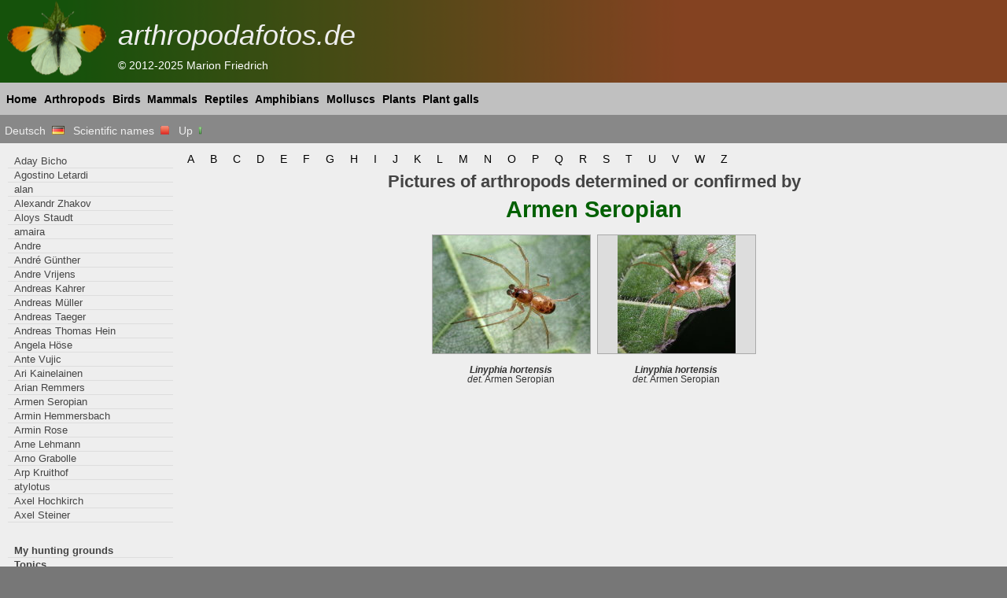

--- FILE ---
content_type: text/html; charset=UTF-8
request_url: https://arthropodafotos.de/deco.php?lang=eng&sc=0&i=224&b=A&name=Armen+Seropian
body_size: 2210
content:
<!DOCTYPE html>
<HTML lang="en">
<head>
<meta http-equiv="Content-Type" content="text/html; charset=UTF-8">
<title>Acknowledgement - arthropodafotos.de</title>
<meta name="description" lang="en" content="Macro photos of arthropods, as well as photos of other animals and plants">
<meta name="author" content="Marion Friedrich">
<meta name="keywords" lang="en" content="spiders, beetles, butterflies, moths, dragonflies, damselflies, bees, wasps, flies, grasshoppers, bugs, leafhoppers, birds, reptiles, amphibians, molluscs, mammals, plants, plant galls, photos, arthropods, arthropodafotos.de">
<meta name="viewport" content="width=device-width, initial-scale=1.0">
<meta name="robots" content="noindex">
<script src="inc/jquery-1.12.1.min.js" type="text/javascript"></script>
<link rel="alternate" hreflang="de" href="https://arthropodafotos.de/deco.php?lang=deu&amp;sc=0&amp;i=224&amp;b=A&amp;name=Armen+Seropian">
<link rel="alternate" hreflang="en" href="https://arthropodafotos.de/deco.php?lang=eng&amp;sc=0&amp;i=224&amp;b=A&amp;name=Armen+Seropian">
<link href="css/layout.css" rel="stylesheet" type="text/css" >
<!--[if lte IE 7]>
<link href="css/patches/patch_2col_advanced.css" rel="stylesheet" type="text/css" />
<![endif]-->
<!--[if lte IE 7]>
<link href="css/patches/patch_vertical_listnav.css" rel="stylesheet" type="text/css" />
<![endif]-->
<!--[if lte IE 7]>
<link href="css/patches/iehacksThumb.css" rel="stylesheet" type="text/css"/>
<![endif]-->
<link href="highslide/highslide.css" rel="stylesheet" type="text/css" >
<!--[if lt IE 7]>
<link rel="stylesheet" type="text/css" href="highslide/highslide-ie6.css" />
<![endif]-->
<!-- <script type="text/javascript" src="highslide/highslide-full-user.js"></script>  -->
</head>
<body>
<div class="page_margins"><div class="page"><div id="header">
<h1>arthropodafotos.de</h1><span>&copy; 2012-2025 Marion Friedrich<br></span></div>
<div id="nav"><div class="hlist"><ul>
<li><a href="index.php?lang=eng&amp;sc=0">Home</a></li>
<li><a href="db.php?lang=eng&amp;sc=0">Arthropods</a></li>
<li><a href="db_spez.php?lang=eng&amp;sc=0&amp;ta=t0_spez_aves">Birds</a></li>
<li><a href="db_spez.php?lang=eng&amp;sc=0&amp;ta=t0_spez_mam">Mammals</a></li>
<li><a href="db_spez.php?lang=eng&amp;sc=0&amp;ta=t0_spez_rept">Reptiles</a></li>
<li><a href="db_spez.php?lang=eng&amp;sc=0&amp;ta=t0_spez_amph">Amphibians</a></li>
<li><a href="db_spez.php?lang=eng&amp;sc=0&amp;ta=t0_spez_mol">Molluscs</a></li>
<li><a href="db_plant.php?lang=eng&amp;sc=0">Plants</a></li>
<li><a href="db_galls.php?lang=eng&amp;sc=0">Plant galls</a></li>
</ul></div></div>
<script type="text/javascript" src="highslide/highslide-full-user.js"></script><div id="navi"><div class="hlist2"><ul><li><a href="deco.php?lang=deu&amp;sc=0&amp;i=224&amp;b=A&amp;name=Armen+Seropian">Deutsch&nbsp;&nbsp;<img src="icon/de.png" width="16" height="11" alt="Deutsch"></a></li><li><a href="deco.php?lang=eng&amp;sc=1&amp;i=224&amp;b=A&amp;name=Armen+Seropian">Scientific names&nbsp;&nbsp;<img src="icon/button_red.png" width="11" height="11" alt="off"></a></li><li><a href="ackn.php?lang=eng&amp;sc=0">Up&nbsp;<img src="icon/arrow_up.png" width="11" height="11" alt="Up"></a></li></ul></div></div><div id="main"><div id="col1"><div id="col1_content" class="clearfix">
<p class="lmob">  <a href="deco.php?lang=eng&amp;sc=0&amp;i=224&amp;b=A&amp;name=Armen+Seropian">A</a>&nbsp;&nbsp;&nbsp;&nbsp;  <a href="deco.php?lang=eng&amp;sc=0&amp;i=224&amp;b=B&amp;name=Armen+Seropian">B</a>&nbsp;&nbsp;&nbsp;&nbsp;  <a href="deco.php?lang=eng&amp;sc=0&amp;i=224&amp;b=C&amp;name=Armen+Seropian">C</a>&nbsp;&nbsp;&nbsp;&nbsp;  <a href="deco.php?lang=eng&amp;sc=0&amp;i=224&amp;b=D&amp;name=Armen+Seropian">D</a>&nbsp;&nbsp;&nbsp;&nbsp;  <a href="deco.php?lang=eng&amp;sc=0&amp;i=224&amp;b=E&amp;name=Armen+Seropian">E</a>&nbsp;&nbsp;&nbsp;&nbsp;  <a href="deco.php?lang=eng&amp;sc=0&amp;i=224&amp;b=F&amp;name=Armen+Seropian">F</a>&nbsp;&nbsp;&nbsp;&nbsp;  <a href="deco.php?lang=eng&amp;sc=0&amp;i=224&amp;b=G&amp;name=Armen+Seropian">G</a>&nbsp;&nbsp;&nbsp;&nbsp;  <a href="deco.php?lang=eng&amp;sc=0&amp;i=224&amp;b=H&amp;name=Armen+Seropian">H</a>&nbsp;&nbsp;&nbsp;&nbsp;  <a href="deco.php?lang=eng&amp;sc=0&amp;i=224&amp;b=I&amp;name=Armen+Seropian">I</a>&nbsp;&nbsp;&nbsp;&nbsp;  <a href="deco.php?lang=eng&amp;sc=0&amp;i=224&amp;b=J&amp;name=Armen+Seropian">J</a>&nbsp;&nbsp;&nbsp;&nbsp;  <a href="deco.php?lang=eng&amp;sc=0&amp;i=224&amp;b=K&amp;name=Armen+Seropian">K</a>&nbsp;&nbsp;&nbsp;&nbsp;  <a href="deco.php?lang=eng&amp;sc=0&amp;i=224&amp;b=L&amp;name=Armen+Seropian">L</a>&nbsp;&nbsp;&nbsp;&nbsp;  <a href="deco.php?lang=eng&amp;sc=0&amp;i=224&amp;b=M&amp;name=Armen+Seropian">M</a>&nbsp;&nbsp;&nbsp;&nbsp;  <a href="deco.php?lang=eng&amp;sc=0&amp;i=224&amp;b=N&amp;name=Armen+Seropian">N</a>&nbsp;&nbsp;&nbsp;&nbsp;  <a href="deco.php?lang=eng&amp;sc=0&amp;i=224&amp;b=O&amp;name=Armen+Seropian">O</a>&nbsp;&nbsp;&nbsp;&nbsp;  <a href="deco.php?lang=eng&amp;sc=0&amp;i=224&amp;b=P&amp;name=Armen+Seropian">P</a>&nbsp;&nbsp;&nbsp;&nbsp;  <a href="deco.php?lang=eng&amp;sc=0&amp;i=224&amp;b=Q&amp;name=Armen+Seropian">Q</a>&nbsp;&nbsp;&nbsp;&nbsp;  <a href="deco.php?lang=eng&amp;sc=0&amp;i=224&amp;b=R&amp;name=Armen+Seropian">R</a>&nbsp;&nbsp;&nbsp;&nbsp;  <a href="deco.php?lang=eng&amp;sc=0&amp;i=224&amp;b=S&amp;name=Armen+Seropian">S</a>&nbsp;&nbsp;&nbsp;&nbsp;  <a href="deco.php?lang=eng&amp;sc=0&amp;i=224&amp;b=T&amp;name=Armen+Seropian">T</a>&nbsp;&nbsp;&nbsp;&nbsp;  <a href="deco.php?lang=eng&amp;sc=0&amp;i=224&amp;b=U&amp;name=Armen+Seropian">U</a>&nbsp;&nbsp;&nbsp;&nbsp;  <a href="deco.php?lang=eng&amp;sc=0&amp;i=224&amp;b=V&amp;name=Armen+Seropian">V</a>&nbsp;&nbsp;&nbsp;&nbsp;  <a href="deco.php?lang=eng&amp;sc=0&amp;i=224&amp;b=W&amp;name=Armen+Seropian">W</a>&nbsp;&nbsp;&nbsp;&nbsp;      <a href="deco.php?lang=eng&amp;sc=0&amp;i=224&amp;b=Z&amp;name=Armen+Seropian">Z</a>&nbsp;&nbsp;&nbsp;&nbsp;</p><div id="thumb"><h3>Pictures of arthropods determined or confirmed by</h3><h2><span class="green"><b>Armen Seropian<br></b></span></h2><ul class="thumbwrap"><li><div><a href="pictures/2_ara/16CHS07862o.jpg" class="highslide" onclick="return hs.expand(this, { slideshowGroup: 'image' })" ><span class="wrimg"><span>
<!--ek-->
</span><img alt="Linyphia hortensis  7502" src="thumb/7502__16CHS07862o.jpg" width="200" height="150" ></span><span class="caption"><br><b><i>Linyphia hortensis</i></b><br><i>det.</i> Armen Seropian<br></span></a>
<div class="highslide-caption"><b><i>Linyphia hortensis</i><br>&nbsp;<i>det.</i><span class="red"> Armen Seropian</span>&nbsp;</b><br>Image number: 7502</div>
</div></li><li><div><a href="pictures/2_ara/16CHS07857o.jpg" class="highslide" onclick="return hs.expand(this, { slideshowGroup: 'image' })" ><span class="wrimg"><span>
<!--ek-->
</span><img alt="Linyphia hortensis  7503" src="thumb/7503__16CHS07857o.jpg" width="150" height="150" ></span><span class="caption"><br><b><i>Linyphia hortensis</i></b><br><i>det.</i> Armen Seropian<br></span></a>
<div class="highslide-caption"><b><i>Linyphia hortensis</i><br>&nbsp;<i>det.</i><span class="red"> Armen Seropian</span>&nbsp;</b><br>Image number: 7503</div>
</div></li></ul></div></div></div><div id="col3"><div id="col3_content" class="clearfix">
<div class="info"><ul class="vlist"><li><a href="deco.php?lang=eng&amp;sc=0&amp;i=202&amp;b=A&amp;name=Aday+Bicho">Aday Bicho</a></li><li><a href="deco.php?lang=eng&amp;sc=0&amp;i=218&amp;b=A&amp;name=Agostino+Letardi">Agostino Letardi</a></li><li><a href="deco.php?lang=eng&amp;sc=0&amp;i=10&amp;b=A&amp;name=alan">alan</a></li><li><a href="deco.php?lang=eng&amp;sc=0&amp;i=165&amp;b=A&amp;name=Alexandr+Zhakov">Alexandr Zhakov</a></li><li><a href="deco.php?lang=eng&amp;sc=0&amp;i=162&amp;b=A&amp;name=Aloys+Staudt">Aloys Staudt</a></li><li><a href="deco.php?lang=eng&amp;sc=0&amp;i=110&amp;b=A&amp;name=amaira">amaira</a></li><li><a href="deco.php?lang=eng&amp;sc=0&amp;i=27&amp;b=A&amp;name=Andre">Andre</a></li><li><a href="deco.php?lang=eng&amp;sc=0&amp;i=7&amp;b=A&amp;name=Andr%C3%A9+G%C3%BCnther">André Günther</a></li><li><a href="deco.php?lang=eng&amp;sc=0&amp;i=130&amp;b=A&amp;name=Andre+Vrijens">Andre Vrijens</a></li><li><a href="deco.php?lang=eng&amp;sc=0&amp;i=169&amp;b=A&amp;name=Andreas+Kahrer">Andreas Kahrer</a></li><li><a href="deco.php?lang=eng&amp;sc=0&amp;i=168&amp;b=A&amp;name=Andreas+M%C3%BCller">Andreas Müller</a></li><li><a href="deco.php?lang=eng&amp;sc=0&amp;i=77&amp;b=A&amp;name=Andreas+Taeger">Andreas Taeger</a></li><li><a href="deco.php?lang=eng&amp;sc=0&amp;i=4&amp;b=A&amp;name=Andreas+Thomas+Hein">Andreas Thomas Hein</a></li><li><a href="deco.php?lang=eng&amp;sc=0&amp;i=286&amp;b=A&amp;name=Angela+H%C3%B6se">Angela Höse</a></li><li><a href="deco.php?lang=eng&amp;sc=0&amp;i=150&amp;b=A&amp;name=Ante+Vujic">Ante Vujic</a></li><li><a href="deco.php?lang=eng&amp;sc=0&amp;i=274&amp;b=A&amp;name=Ari+Kainelainen">Ari Kainelainen</a></li><li><a href="deco.php?lang=eng&amp;sc=0&amp;i=287&amp;b=A&amp;name=Arian+Remmers">Arian Remmers</a></li><li><a href="deco.php?lang=eng&amp;sc=0&amp;i=224&amp;b=A&amp;name=Armen+Seropian">Armen Seropian</a></li><li><a href="deco.php?lang=eng&amp;sc=0&amp;i=67&amp;b=A&amp;name=Armin+Hemmersbach">Armin Hemmersbach</a></li><li><a href="deco.php?lang=eng&amp;sc=0&amp;i=268&amp;b=A&amp;name=Armin+Rose">Armin Rose</a></li><li><a href="deco.php?lang=eng&amp;sc=0&amp;i=9&amp;b=A&amp;name=Arne+Lehmann">Arne Lehmann</a></li><li><a href="deco.php?lang=eng&amp;sc=0&amp;i=118&amp;b=A&amp;name=Arno+Grabolle">Arno Grabolle</a></li><li><a href="deco.php?lang=eng&amp;sc=0&amp;i=170&amp;b=A&amp;name=Arp+Kruithof">Arp Kruithof</a></li><li><a href="deco.php?lang=eng&amp;sc=0&amp;i=112&amp;b=A&amp;name=atylotus">atylotus</a></li><li><a href="deco.php?lang=eng&amp;sc=0&amp;i=14&amp;b=A&amp;name=Axel+Hochkirch">Axel Hochkirch</a></li><li><a href="deco.php?lang=eng&amp;sc=0&amp;i=45&amp;b=A&amp;name=Axel+Steiner">Axel Steiner</a></li></ul></div>
<div class="info2"><ul class="vlist"><li><a href="habitat.php?lang=eng&amp;sc=0">My hunting grounds</a></li><li><a href="topics.php?lang=eng&amp;sc=0">Topics</a></li><li><a href="search.php?lang=eng&amp;sc=0">Search (arthropods)</a></li><li><a href="photo.php?lang=eng&amp;sc=0">Photo equipment</a></li><li><a href="news.php?lang=eng&amp;sc=0">News</a></li><li><a href="lpics.php?lang=eng&amp;sc=0">New pictures</a></li></ul></div></div></div><div id="ie_clearing">&nbsp;</div></div></div>
<div class="pos">&nbsp;</div>
</div>
<div id="footer">
<a href="index.php?lang=eng&amp;sc=0">Home</a>  |  <a href="impres.php?lang=eng&amp;sc=0">Imprint</a>  |  <a href="datenschutz.php?lang=eng&amp;sc=0">Privacy policy</a><br>arthropodafotos.de &copy; 2012-2025 Marion Friedrich <a href="sitemap.xml">&nbsp;&nbsp;</a></div>
</body>
</html>

--- FILE ---
content_type: text/css
request_url: https://arthropodafotos.de/css/layout.css
body_size: -62
content:
@import url(screen/basecont.css);
@import url(screen/thumb.css);

--- FILE ---
content_type: text/css
request_url: https://arthropodafotos.de/css/screen/basecont.css
body_size: 2167
content:
@media all{html *{font-size:100.01%;}
textarea, pre, code, kbd, samp, var, tt{font-family:Consolas, "Lucida Console", "Andale Mono", "Bitstream Vera Sans Mono", "Courier New", Courier;}
body{font-family:Arial, Helvetica, sans-serif;font-size:90.00%;color:#444;}
h1,h2,h3,h4,h5,h6{margin:0 0 0.25em 0;}
h1{font-size:250%;font-style:italic;font-weight:normal;}
h2{font-size:200%;}
h3{font-size:150%;}
h4{font-size:133.33%;}
h5{font-size:116.67%;}
h6{font-size:100.01%;}
}
@media all{html{height:100%;}
body{overflow-y:scroll;}
body{background:#777;height:100%;width:100%;}
*{margin:0;padding:0;}
.page_margins{margin:0 auto -5em auto;}
.page_margins{min-width:15em;max-width:134em;
background:#eee;min-height:100%;height:auto !important;height:100%;}
/*.page{background:#eee;}     */
 .main{background:#eee;}
#header, #nav, #navi, #main, #footer{clear:both;}
#header{color:#eee;position:relative;height:auto;}
#header{text-align:left;}
/*#topnav{background:transparent;position:absolute;top:8px;right:8px;text-align:right;}       */


#main{background:transparent;padding:4px 0;}
#main{display:block;overflow:hidden;width:auto;}
#footer{position:relative;bottom:0;min-width:15em;max-width:134em;margin:0 auto;color:#fff;background:#999999;border-top:1em #999 solid;height:5em;line-height:1.5em;}
.pos{height:5em;clear:both;}
#footer{text-align:center;}

#header span{color:#fff;}
#topnav a{color:#fff;font-weight:normal;background:transparent;text-decoration:none;}
#topnav a:focus,
#topnav a:hover,
#topnav a:active{text-decoration:underline;background-color:transparent;}
#footer a{color:#fff;background:transparent;font-weight:bold;}
#footer a:focus,
#footer a:hover,
#footer a:active{color:#fff;background-color:transparent;text-decoration:underline;}
.vlist {width:100%; overflow:hidden; margin:0 0 0 0; list-style-type:none; border-bottom:0px #ddd solid;}
  .vlist ul {list-style-type:none;margin:0;padding:0;}
  .vlist li {float:left;width:100%;margin:0 0 0 0;padding:0;}
  .vlist a, .vlist strong, .vlist span {display:block;padding:2px 0px 2px 10%;text-decoration:none;border-bottom:1px #ddd solid;}
  .vlist a, .vlist a:visited {color:#444;}
  .vlist li span {display:block;font-weight:bold;border-bottom:1px #ddd solid;}
  .vlist li.active {color:#fff;background-color:#888;font-weight:bold;}
  .vlist li a, .vlist li strong, .vlist li span { width:96%; padding-left:4%; }
  .vlist li a:focus, .vlist li a:hover, .vlist li a:active { background-color:#888; color:#eee; outline: 0 none; }
.info, .info2{background:transparent;color:#444;padding:10px;margin-bottom:0.5em;font-size:91.7%;}
.info2{font-weight:bold;}
/* }
  @media all
{                   */

#nav{}
#nav ul{margin-left:4px;}
#navi ul{margin-left:0px;}
#navi {margin-left:0px;}

  .hlist {
    width:100%;
    overflow:hidden;
    float:left;
    display:inline;
    position:relative;
    background:#c0c0c0;
    border-top:4px #c0c0c0 solid;
    border-bottom:4px #c0c0c0 solid;
  }
  .hlist ul {
    margin:0;
    padding:0;
    display:inline;
    float:left; /* LTR */
  }
  .hlist ul li {
    display:inline;
    float:left; /* LTR */
    font-size:1.0em;
    line-height:1.3em;
    list-style-type:none;
    margin:0;
    padding:0;
  }
  .hlist ul li a,
  .hlist ul li strong {
    background:transparent;
    color:#000;
    display:block;
    font-size:1em;
    font-weight:bold;
    margin:0;
    padding:0.5em 0.3em 0.5em 0.3em;
    text-decoration:none;
    width:auto;
  }
   .hlist ul li a:focus,
  .hlist ul li a:hover,
  .hlist ul li a:active  { background:#eee; color:#333; text-decoration:none; outline: 0 none; }
  .hlist ul li.active {
    border-left:1px #444 solid;
    border-right:1px #888 solid;
  }
  .hlist ul li.active strong,
  .hlist ul li.active a:focus,
  .hlist ul li.active a:hover,
  .hlist ul li.active a:active { background:transparent; color:#fff; text-decoration:none; }

   .hlist2 {
    width:100%;
    overflow:hidden;
    float:left;
    display:inline;
    position:relative;
    background:#888;
    border-top:4px #888 solid;
    border-bottom:0px #444 solid;
  }
  .hlist2 ul {
    margin:0;
    padding:0;
    display:inline;
    float:left; /* LTR */
  }
  .hlist2 ul li {
    border-left:0px #444 solid;
    border-right:0px #444 solid;
    display:inline;
    float:left; /* LTR */
    font-size:1em;
    line-height:1.3em;
    list-style-type:none;
    margin:0;
    padding:0;
  }
  .hlist2 ul li a,
  .hlist2 ul li strong {
    background:transparent;
    color:#eee;
    display:block;
    font-size:1em;
    margin:0;
    padding:0.5em 0.4em 0.5em 0.4em;
    text-decoration:none;
    width:auto;
  }
  .hlist2 ul li a:focus,
  .hlist2 ul li a:hover,
  .hlist2 ul li a:active  { background:#eee; color:#333; text-decoration:none; outline: 0 none; }
  .hlist2 ul li.active {
    border-left:1px #444 solid;
    border-right:1px #888 solid;
  }
  .hlist2 ul li.active strong,
  .hlist2 ul li.active a:focus,
  .hlist2 ul li.active a:hover,
  .hlist2 ul li.active a:active { background:transparent; color:#fff; text-decoration:none; }
}



@media only all and (max-width:600px){
#header{display:none;}
#main{padding-left:0px;}
#col1{position:relative;float:left;width:100%;}
#col1_content{padding:8px 8px 8px 8px;}
#col1_content{text-align:left;}

#col3{position:relative;float:left;width:100%;margin:0 0 0 0;}
#col3_content{text-align:left;}
.vlist li{padding:6px 0 6px 0;}
p.lmob{line-height:2.5em;}
}


@media only all and (min-width:600px){
#header{background-color:#844221;background-image:url(images/Anthocharis.png),url(images/gradient.png);background-repeat:no-repeat, repeat-y;background-position:left, left;padding:24px 2em 1em 150px;}
#main{padding-left:230px;}
#col1{position:relative;float:left;width:100%;}
#col1_content{padding:8px 8px 8px 8px;}
#col1_content{text-align:left;}
#col3{position:relative;float:left;width:230px;right:230px;_right:0px;margin:0 0 0 -100%;}
#col3_content{text-align:left;}
p.lmob{line-height:1.2em;}
.vlist li{padding:0 0 0 0;}
}

@media all {
ul, ol, dl{line-height:1.5em;margin:0 0 1em 1em;}
ul{list-style-type:disc;}
ul ul{list-style-type:circle;margin-bottom:0;}
ol{list-style-type:decimal;}
ol ol{list-style-type:lower-latin;margin-bottom:0;}
li{margin-left:0.8em;line-height:1.0em;}
dt{font-weight:bold;}
dd{margin:0 0 1em 0.8em;}
ul.pad{padding:0 0 0.2em 0.8em;margin:0;list-style-type:none;}
p{line-height:1.2em;margin:0 0 0.5em 0;}
blockquote, cite, q{font-family:arial, sans-serif;font-style:italic;}
blockquote{margin:0 0 1em 1.6em;color:#666;}
strong,b{font-weight:bold;}
em,i{font-style:italic;}
big{font-size:116.667%;}
small{font-size:91.667%;}
pre{line-height:1.5em;margin:0 0 1em 0;}
pre, code, kbd, tt, samp, var{font-size:100%;}
pre, code{color:#800;}
kbd, samp, var, tt{color:#666;font-weight:bold;}
var, dfn{font-style:italic;}
acronym, abbr{border-bottom:1px #aaa dotted;font-variant:small-caps;letter-spacing:.07em;cursor:help;}
sub{vertical-align:sub;font-size:smaller;}
sup{vertical-align:super;font-size:smaller;}
hr{color:#eee;background:transparent;margin:0 0 0.3em 0;padding:0 0 0.3em 0;border:0;border-bottom:1px #eee solid;}
a{color:#000000;background:transparent;text-decoration:none;}
a:visited{color:#000;background:transparent;}
a:focus{text-decoration:underline;color:#000;background:#fff;}
a:hover,
a:active{color:#000000;text-decoration:underline;outline:0 none;}
a.green{color:#006000;background:transparent;text-decoration:none;}
a.green:visited{color:#006000;}
a.green:focus{text-decoration:underline;color:#000;background:#fff;}
a.green:hover,
a.green:active{color:#006000;text-decoration:underline;outline:0 none;}
a.red{color:#800000;background:transparent;text-decoration:none;}
a.red:visited{color:#800000;}
a.red:focus{text-decoration:underline;color:#000;background:#fff;}
a.red:hover,
a.red:active{color:#800000;text-decoration:underline;outline:0 none;}
p.icaption_left{float:left;display:inline;margin:0 1em 0.15em 0;}
p.icaption_right{float:right;display:inline;margin:0 0 0.15em 1em;}
p.icaption_left img,
p.icaption_right img{padding:0;border:1px #888 solid;}
p.icaption_left strong,
p.icaption_right strong{display:block;overflow:hidden;margin-top:2px;padding:0.3em 0.5em;background:#eee;font-weight:normal;font-size:91.667%;}
.highlight{color:#c30;}
.dimmed{color:#888;}

.note{background:#efe;color:#040;border:2px #484 solid;padding:10px;margin-bottom:1em;}
.important{background:#ffe;color:#440;border:2px #884 solid;padding:10px;margin-bottom:1em;}
.warning{background:#fee;color:#400;border:2px #844 solid;padding:10px;margin-bottom:1em;}
.float_left{float:left;display:inline;margin-right:1em;margin-bottom:0.15em;}
.float_right{float:right;display:inline;margin-left:1em;margin-bottom:0.15em;}
.center{display:block;text-align:center;margin:0.5em auto;}
.green{color:#006000;}
.red{color:#800000;}
.blue{color:#000080;}
.silv{color:#eeeeee;}
table{width:auto;border-collapse:collapse;margin-bottom:0.8em;border-top:2px #888 solid;border-bottom:2px #888 solid;}
table caption{font-variant:small-caps;}
table.full{width:100%;table-layout:fixed;word-wrap:break-word;}
table.fixed{table-layout:fixed;}
th,td{padding:0.4em;}
thead th{color:#888;border-bottom:2px #888 solid;}
tbody th{background:#e0e0e0;color:#333;}
tbody th[scope="row"], tbody th.sub{background:#f0f0f0;}
tbody th{border-bottom:0px solid #ccc;text-align:left;}
tbody td{border-bottom:0px solid #ccc;}
tbody tr:hover th[scope="row"],
tbody tr:hover tbody th.sub{background:#e8e8e8;}
tbody tr:hover td{background:#f8f8f8;}
.tab1{width:auto;border:2px #ccc solid;margin-right:0.5em;}
.tab1 th, .tab1 td{padding:0.1em 0.4em 0.1em 0.4em;}
.rand{border:2px solid #ccc;border-collapse:collapse;word-wrap:break-word;}
.rand td, .rand th{border:2px solid #ccc;}
}

--- FILE ---
content_type: text/css
request_url: https://arthropodafotos.de/css/screen/thumb.css
body_size: 352
content:
#thumb-left { text-align: left; }
#thumb { text-align: center;
}
.thumbwrap {
        padding: 4px 0px 4px 0px;
        background-color:transparent;
        margin: 0;
}
.thumbwrap li {
        display: inline-block;
        /*\*/ vertical-align: top; /**/
    /*     margin: 4px 4px 4px 4px;    */
         margin: 4px 4px 4px 4px;
}
.thumbwrap li>div {
        /*\*/ display: table; /**/
        width: 202px;
}
.thumbwrap a {
        display: block;
        text-decoration: none;
        color: #333;
        cursor: pointer;
}
/*\*/
.thumbwrap>li .wrimg {
        display: table-cell;
        vertical-align: middle;
        width: 202px;
        height: 150px;
        border: 1px solid #aaa;
         }
/**/
.thumbwrap li .wrimg {
         background-color: #ddd;
}
.thumbwrap img {
        vertical-align: middle;
}
.thumbwrap a:hover {
        background-color: #e4e4e4;
}
/*\*//*/
* html .thumbwrap li .wrimg {
        display: block;
        font-size: 1px;
}
* html .thumbwrap .wrimg span {
        display: inline-block;
        vertical-align: middle;
        height: 152px;
        width: 1px;
}
/**/
.thumbwrap .caption {
        background-color:transparent;
        display: block;
        padding: .0em 0 .3em 1px;
        font-size: .8em;
        line-height: 1.1;
        border-top: 2px solid #eee;
        w\idth: 199px;
}
@media all and (min-width: 0px) {
        html:first-child .thumbwrap a {
                display: inline-block;
                vertical-align: top;
        }
        html:first-child .thumbwrap {
                border-collapse: collapse;
                display: inline-block;
        }
}

.thumbleft  {float:left;
         width:auto;}